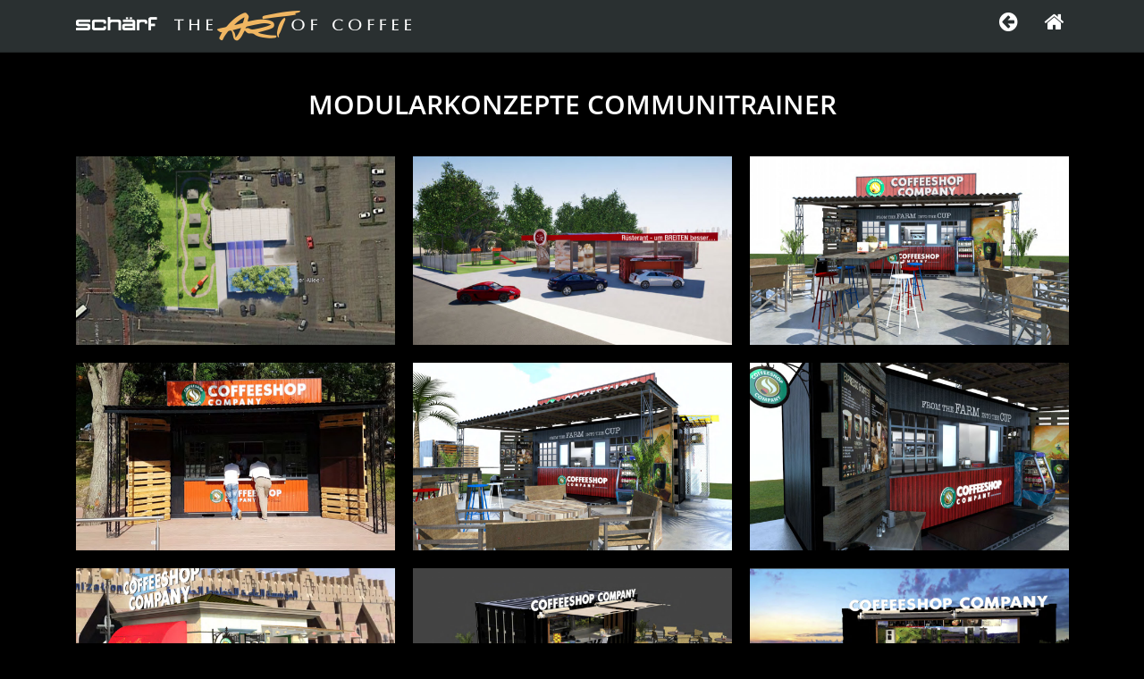

--- FILE ---
content_type: text/html
request_url: https://schaerf.at/360grad/de/system-communitainer.html
body_size: 937
content:
<!DOCTYPE html>
<html dir="ltr" lang="de">

  <head>
    <meta charset="utf-8">
    <title>Modularkonzepte Communitrainer</title>
    <meta name="description" content="">
    <meta name="author" content="author">
    <meta name="viewport" content="width=device-width, initial-scale=1, shrink-to-fit=no">
    <link rel="shortcut icon" href="#">
	<link href="../fonts/font-google/css/open-sans.css" rel="stylesheet">  
	<link href="../fonts/font-google/css/raleway.css" rel="stylesheet">  
	<link href="../fonts/font-google/css/roboto.css" rel="stylesheet">  
    <link href="../bootstrap/css/bootstrap.css" rel="stylesheet">
    <link href="../fonts/font-awesome/css/font-awesome.css" rel="stylesheet">
    <link href="../plugins/magnific-popup/magnific-popup.css" rel="stylesheet">
    <link href="../css/animations.css" rel="stylesheet">
    <link href="../plugins/slick/slick.css" rel="stylesheet">
    <link href="../css/style.css" rel="stylesheet" >
    <link href="../css/typography-default.css" rel="stylesheet" >
    <link href="../css/skins/black.css" rel="stylesheet">
    <link href="../css/custom-s.css" rel="stylesheet">
  </head>

  <body class="front-page">

    <!-- page wrapper start -->
    <div class="page-wrapper">
		
	<!-- header-container start -->
      <div class="header-container">
        <!-- header-top start -->
        <div class="header-top dark">
          <div class="container">
            <div class="row">
              <div class="col-8 col-md-5">
                <!-- header-top-first start -->
 				  <div class="logo" id="logo"><a href="../index.html"><img src="../images/logo.png" alt=""/></a></div>
                <!-- header-top-first end -->
              </div>
		      <div class="col-4 col-md-7">

                <!-- header-top-second start -->
                <div id="header-top-second" class="clearfix text-right">
                  <ul class="navbar-nav ml-xl-auto">
					  <li class="nav-link"><a href="system-und-konzeptentwicklung.html"><i class="fa fa-arrow-circle-left fa-2x pr-20 pl-10"></i></a><a href="../index-de.html"><i class="fa fa-home fa-2x pr-1 pl-10"></i></a></li>
                  </ul>
                </div>
                <!-- header-top-second end -->

              </div>
			</div>
		
			</div>
		  </div>
		</div>	
	<section class="main-container">
		<div class="container">
		
    <div class="row mt-40">
			<div class="col-lg-12">
			<h1 class="text-center mb-40">Modularkonzepte Communitrainer</h1>
		</div>	
	</div>
			<!-- gallery -->
              <div class="row grid-space-20">
                <div class="col-lg-4 col-md-auto col-sm-auto">
                  <div class="overlay-container">
                    <img src="../images/system/communitainer/k001.jpg" alt="">
                    <a href="../images/system/communitainer/k001.jpg" class="overlay-link small popup-img">
                      <i class="fa fa-plus"></i>
                    </a>
                  </div>
                </div>
                <div class="col-lg-4 col-md-auto col-sm-auto">
                  <div class="overlay-container">
                    <img src="../images/system/communitainer/k002.jpg" alt="">
                    <a href="../images/system/communitainer/k002.jpg" class="overlay-link small popup-img">
                      <i class="fa fa-plus"></i>
                    </a>
                  </div>
                </div>
                <div class="col-lg-4 col-md-auto col-sm-auto">
                  <div class="overlay-container">
                    <img src="../images/system/communitainer/k003.jpg" alt="">
                    <a href="../images/system/communitainer/k003.jpg" class="overlay-link small popup-img">
                      <i class="fa fa-plus"></i>
                    </a>
                  </div>
			 </div>

              </div>
              <div class="space-bottom"></div>
			
              <div class="row grid-space-20">
                <div class="col-lg-4 col-md-auto col-sm-auto">
                  <div class="overlay-container">
                    <img src="../images/system/communitainer/k004.jpg" alt="">
                    <a href="../images/system/communitainer/k004.jpg" class="overlay-link small popup-img">
                      <i class="fa fa-plus"></i>
                    </a>
                  </div>
                </div>
                <div class="col-lg-4 col-md-auto col-sm-auto">
                  <div class="overlay-container">
                    <img src="../images/system/communitainer/k005.jpg" alt="">
                    <a href="../images/system/communitainer/k005.jpg" class="overlay-link small popup-img">
                      <i class="fa fa-plus"></i>
                    </a>
                  </div>
                </div>
                <div class="col-lg-4 col-md-auto col-sm-auto">
                  <div class="overlay-container">
                    <img src="../images/system/communitainer/k006.jpg" alt="">
                    <a href="../images/system/communitainer/k006.jpg" class="overlay-link small popup-img">
                      <i class="fa fa-plus"></i>
                    </a>
                  </div>
			  </div>

              </div>
              <div class="space-bottom"></div>
			
              <div class="row grid-space-20">
                <div class="col-lg-4 col-md-auto col-sm-auto">
                  <div class="overlay-container">
                    <img src="../images/system/communitainer/k007.jpg" alt="">
                    <a href="../images/system/communitainer/k007.jpg" class="overlay-link small popup-img">
                      <i class="fa fa-plus"></i>
                    </a>
                  </div>
                </div>
                <div class="col-lg-4 col-md-auto col-sm-auto">
                  <div class="overlay-container">
                    <img src="../images/system/communitainer/k008.jpg" alt="">
                    <a href="../images/system/communitainer/k008.jpg" class="overlay-link small popup-img">
                      <i class="fa fa-plus"></i>
                    </a>
                  </div>
                </div>
                <div class="col-lg-4 col-md-auto col-sm-auto">
                  <div class="overlay-container">
                    <img src="../images/system/communitainer/k009.jpg" alt="">
                    <a href="../images/system/communitainer/k009.jpg" class="overlay-link small popup-img">
                      <i class="fa fa-plus"></i>
                    </a>
                  </div>
			  </div>

              </div>
              <div class="space-bottom"></div>			
              <div class="row grid-space-20">
                <div class="col-lg-4 col-md-auto col-sm-auto">
                  <div class="overlay-container">
                    <img src="../images/system/communitainer/k010.jpg" alt="">
                    <a href="../images/system/communitainer/k010.jpg" class="overlay-link small popup-img">
                      <i class="fa fa-plus"></i>
                    </a>
                  </div>
                </div>
                <div class="col-lg-4 col-md-auto col-sm-auto">
                  <div class="overlay-container">
                    <img src="../images/system/communitainer/k011.jpg" alt="">
                    <a href="../images/system/communitainer/k011.jpg" class="overlay-link small popup-img">
                      <i class="fa fa-plus"></i>
                    </a>
                  </div>
                </div>
                <div class="col-lg-4 col-md-auto col-sm-auto">
                  <div class="overlay-container">
                    <img src="../images/system/communitainer/k012.jpg" alt="">
                    <a href="../images/system/communitainer/k012.jpg" class="overlay-link small popup-img">
                      <i class="fa fa-plus"></i>
                    </a>
                  </div>
			  </div>

              </div>			
			
              <div class="space-bottom"></div>
			  <!-- gallery end -->	
		<div class="separator mb-40"></div>					
		</div>
		</section>
				
    </div>
    <!-- page-wrapper end -->

    <script src="../plugins/jquery.min.js"></script>
    <script src="../bootstrap/js/bootstrap.bundle.min.js"></script>
    <script src="../plugins/isotope/imagesloaded.pkgd.min.js"></script>
    <script src="../plugins/isotope/isotope.pkgd.min.js"></script>
    <script src="../plugins/magnific-popup/jquery.magnific-popup.min.js"></script>
    <script src="../plugins/waypoints/jquery.waypoints.min.js"></script>
    <script src="../plugins/waypoints/sticky.min.js"></script>
    <script src="../plugins/countTo/jquery.countTo.js"></script>
    <script src="../plugins/slick/slick.min.js"></script>
    <script src="../js/template.js"></script>
    <script src="../js/custom.js"></script>

  </body>
</html>


--- FILE ---
content_type: text/css
request_url: https://schaerf.at/360grad/fonts/font-google/css/open-sans.css
body_size: 360
content:
@charset "utf-8";
/* CSS Document */

/* open-sans-300 - latin */
@font-face {
  font-family: 'Open Sans';
  font-style: normal;
  font-weight: 300;
  src: url('../fonts/open-sans-v16-latin-300.eot'); /* IE9 Compat Modes */
  src: local('Open Sans Light'), local('OpenSans-Light'),
url('../fonts/open-sans-v16-latin-300.eot?#iefix') format('embedded-opentype'), /* IE6-IE8 */
url('../fonts/open-sans-v16-latin-300.woff2') format('woff2'), /* Super Modern Browsers */
url('../fonts/open-sans-v16-latin-300.woff') format('woff'), /* Modern Browsers */
url('../fonts/open-sans-v16-latin-300.ttf') format('truetype'), /* Safari, Android, iOS */
url('../fonts/open-sans-v16-latin-300.svg#OpenSans') format('svg'); /* Legacy iOS */
}
/* open-sans-300italic - latin */
@font-face {
  font-family: 'Open Sans';
  font-style: italic;
  font-weight: 300;
  src: url('../fonts/open-sans-v16-latin-300italic.eot'); /* IE9 Compat Modes */
  src: local('Open Sans Light Italic'), local('OpenSans-LightItalic'),
url('../fonts/open-sans-v16-latin-300italic.eot?#iefix') format('embedded-opentype'), /* IE6-IE8 */
url('../fonts/open-sans-v16-latin-300italic.woff2') format('woff2'), /* Super Modern Browsers */
url('../fonts/open-sans-v16-latin-300italic.woff') format('woff'), /* Modern Browsers */
url('../fonts/open-sans-v16-latin-300italic.ttf') format('truetype'), /* Safari, Android, iOS */
url('../fonts/open-sans-v16-latin-300italic.svg#OpenSans') format('svg'); /* Legacy iOS */
}
/* open-sans-regular - latin */
@font-face {
  font-family: 'Open Sans';
  font-style: normal;
  font-weight: 400;
  src: url('../fonts/open-sans-v16-latin-regular.eot'); /* IE9 Compat Modes */
  src: local('Open Sans Regular'), local('OpenSans-Regular'),
url('../fonts/open-sans-v16-latin-regular.eot?#iefix') format('embedded-opentype'), /* IE6-IE8 */
url('../fonts/open-sans-v16-latin-regular.woff2') format('woff2'), /* Super Modern Browsers */
url('../fonts/open-sans-v16-latin-regular.woff') format('woff'), /* Modern Browsers */
url('../fonts/open-sans-v16-latin-regular.ttf') format('truetype'), /* Safari, Android, iOS */
url('../fonts/open-sans-v16-latin-regular.svg#OpenSans') format('svg'); /* Legacy iOS */
}
/* open-sans-italic - latin */
@font-face {
  font-family: 'Open Sans';
  font-style: italic;
  font-weight: 400;
  src: url('../fonts/open-sans-v16-latin-italic.eot'); /* IE9 Compat Modes */
  src: local('Open Sans Italic'), local('OpenSans-Italic'),
url('../fonts/open-sans-v16-latin-italic.eot?#iefix') format('embedded-opentype'), /* IE6-IE8 */
url('../fonts/open-sans-v16-latin-italic.woff2') format('woff2'), /* Super Modern Browsers */
url('../fonts/open-sans-v16-latin-italic.woff') format('woff'), /* Modern Browsers */
url('../fonts/open-sans-v16-latin-italic.ttf') format('truetype'), /* Safari, Android, iOS */
url('../fonts/open-sans-v16-latin-italic.svg#OpenSans') format('svg'); /* Legacy iOS */
}
/* open-sans-600 - latin */
@font-face {
  font-family: 'Open Sans';
  font-style: normal;
  font-weight: 600;
  src: url('../fonts/open-sans-v16-latin-600.eot'); /* IE9 Compat Modes */
  src: local('Open Sans SemiBold'), local('OpenSans-SemiBold'),
url('../fonts/open-sans-v16-latin-600.eot?#iefix') format('embedded-opentype'), /* IE6-IE8 */
url('../fonts/open-sans-v16-latin-600.woff2') format('woff2'), /* Super Modern Browsers */
url('../fonts/open-sans-v16-latin-600.woff') format('woff'), /* Modern Browsers */
url('../fonts/open-sans-v16-latin-600.ttf') format('truetype'), /* Safari, Android, iOS */
url('../fonts/open-sans-v16-latin-600.svg#OpenSans') format('svg'); /* Legacy iOS */
}
/* open-sans-600italic - latin */
@font-face {
  font-family: 'Open Sans';
  font-style: italic;
  font-weight: 600;
  src: url('../fonts/open-sans-v16-latin-600italic.eot'); /* IE9 Compat Modes */
  src: local('Open Sans SemiBold Italic'), local('OpenSans-SemiBoldItalic'),
url('../fonts/open-sans-v16-latin-600italic.eot?#iefix') format('embedded-opentype'), /* IE6-IE8 */
url('../fonts/open-sans-v16-latin-600italic.woff2') format('woff2'), /* Super Modern Browsers */
url('../fonts/open-sans-v16-latin-600italic.woff') format('woff'), /* Modern Browsers */
url('../fonts/open-sans-v16-latin-600italic.ttf') format('truetype'), /* Safari, Android, iOS */
url('../fonts/open-sans-v16-latin-600italic.svg#OpenSans') format('svg'); /* Legacy iOS */
}
/* open-sans-700 - latin */
@font-face {
  font-family: 'Open Sans';
  font-style: normal;
  font-weight: 700;
  src: url('../fonts/open-sans-v16-latin-700.eot'); /* IE9 Compat Modes */
  src: local('Open Sans Bold'), local('OpenSans-Bold'),
url('../fonts/open-sans-v16-latin-700.eot?#iefix') format('embedded-opentype'), /* IE6-IE8 */
url('../fonts/open-sans-v16-latin-700.woff2') format('woff2'), /* Super Modern Browsers */
url('../fonts/open-sans-v16-latin-700.woff') format('woff'), /* Modern Browsers */
url('../fonts/open-sans-v16-latin-700.ttf') format('truetype'), /* Safari, Android, iOS */
url('../fonts/open-sans-v16-latin-700.svg#OpenSans') format('svg'); /* Legacy iOS */
}
/* open-sans-700italic - latin */
@font-face {
  font-family: 'Open Sans';
  font-style: italic;
  font-weight: 700;
  src: url('../fonts/open-sans-v16-latin-700italic.eot'); /* IE9 Compat Modes */
  src: local('Open Sans Bold Italic'), local('OpenSans-BoldItalic'),
url('../fonts/open-sans-v16-latin-700italic.eot?#iefix') format('embedded-opentype'), /* IE6-IE8 */
url('../fonts/open-sans-v16-latin-700italic.woff2') format('woff2'), /* Super Modern Browsers */
url('../fonts/open-sans-v16-latin-700italic.woff') format('woff'), /* Modern Browsers */
url('../fonts/open-sans-v16-latin-700italic.ttf') format('truetype'), /* Safari, Android, iOS */
url('../fonts/open-sans-v16-latin-700italic.svg#OpenSans') format('svg'); /* Legacy iOS */
}
/* open-sans-800 - latin */
@font-face {
  font-family: 'Open Sans';
  font-style: normal;
  font-weight: 800;
  src: url('../fonts/open-sans-v16-latin-800.eot'); /* IE9 Compat Modes */
  src: local('Open Sans ExtraBold'), local('OpenSans-ExtraBold'),
url('../fonts/open-sans-v16-latin-800.eot?#iefix') format('embedded-opentype'), /* IE6-IE8 */
url('../fonts/open-sans-v16-latin-800.woff2') format('woff2'), /* Super Modern Browsers */
url('../fonts/open-sans-v16-latin-800.woff') format('woff'), /* Modern Browsers */
url('../fonts/open-sans-v16-latin-800.ttf') format('truetype'), /* Safari, Android, iOS */
url('../fonts/open-sans-v16-latin-800.svg#OpenSans') format('svg'); /* Legacy iOS */
}
/* open-sans-800italic - latin */
@font-face {
  font-family: 'Open Sans';
  font-style: italic;
  font-weight: 800;
  src: url('../fonts/open-sans-v16-latin-800italic.eot'); /* IE9 Compat Modes */
  src: local('Open Sans ExtraBold Italic'), local('OpenSans-ExtraBoldItalic'),
url('../fonts/open-sans-v16-latin-800italic.eot?#iefix') format('embedded-opentype'), /* IE6-IE8 */
url('../fonts/open-sans-v16-latin-800italic.woff2') format('woff2'), /* Super Modern Browsers */
url('../fonts/open-sans-v16-latin-800italic.woff') format('woff'), /* Modern Browsers */
url('../fonts/open-sans-v16-latin-800italic.ttf') format('truetype'), /* Safari, Android, iOS */
url('../fonts/open-sans-v16-latin-800italic.svg#OpenSans') format('svg'); /* Legacy iOS */
}

--- FILE ---
content_type: text/css
request_url: https://schaerf.at/360grad/fonts/font-google/css/raleway.css
body_size: 611
content:
@charset "utf-8";
/* CSS Document */

/* raleway-100 - latin */
@font-face {
  font-family: 'Raleway';
  font-style: normal;
  font-weight: 100;
  src: url('../fonts/raleway-v13-latin-100.eot'); /* IE9 Compat Modes */
  src: local('Raleway Thin'), local('Raleway-Thin'),
url('../fonts/raleway-v13-latin-100.eot?#iefix') format('embedded-opentype'), /* IE6-IE8 */
url('../fonts/raleway-v13-latin-100.woff2') format('woff2'), /* Super Modern Browsers */
url('../fonts/raleway-v13-latin-100.woff') format('woff'), /* Modern Browsers */
url('../fonts/raleway-v13-latin-100.ttf') format('truetype'), /* Safari, Android, iOS */
url('../fonts/raleway-v13-latin-100.svg#Raleway') format('svg'); /* Legacy iOS */
}
/* raleway-100italic - latin */
@font-face {
  font-family: 'Raleway';
  font-style: italic;
  font-weight: 100;
  src: url('../fonts/raleway-v13-latin-100italic.eot'); /* IE9 Compat Modes */
  src: local('Raleway Thin Italic'), local('Raleway-ThinItalic'),
url('../fonts/raleway-v13-latin-100italic.eot?#iefix') format('embedded-opentype'), /* IE6-IE8 */
url('../fonts/raleway-v13-latin-100italic.woff2') format('woff2'), /* Super Modern Browsers */
url('../fonts/raleway-v13-latin-100italic.woff') format('woff'), /* Modern Browsers */
url('../fonts/raleway-v13-latin-100italic.ttf') format('truetype'), /* Safari, Android, iOS */
url('../fonts/raleway-v13-latin-100italic.svg#Raleway') format('svg'); /* Legacy iOS */
}
/* raleway-200 - latin */
@font-face {
  font-family: 'Raleway';
  font-style: normal;
  font-weight: 200;
  src: url('../fonts/raleway-v13-latin-200.eot'); /* IE9 Compat Modes */
  src: local('Raleway ExtraLight'), local('Raleway-ExtraLight'),
url('../fonts/raleway-v13-latin-200.eot?#iefix') format('embedded-opentype'), /* IE6-IE8 */
url('../fonts/raleway-v13-latin-200.woff2') format('woff2'), /* Super Modern Browsers */
url('../fonts/raleway-v13-latin-200.woff') format('woff'), /* Modern Browsers */
url('../fonts/raleway-v13-latin-200.ttf') format('truetype'), /* Safari, Android, iOS */
url('../fonts/raleway-v13-latin-200.svg#Raleway') format('svg'); /* Legacy iOS */
}
/* raleway-200italic - latin */
@font-face {
  font-family: 'Raleway';
  font-style: italic;
  font-weight: 200;
  src: url('../fonts/raleway-v13-latin-200italic.eot'); /* IE9 Compat Modes */
  src: local('Raleway ExtraLight Italic'), local('Raleway-ExtraLightItalic'),
url('../fonts/raleway-v13-latin-200italic.eot?#iefix') format('embedded-opentype'), /* IE6-IE8 */
url('../fonts/raleway-v13-latin-200italic.woff2') format('woff2'), /* Super Modern Browsers */
url('../fonts/raleway-v13-latin-200italic.woff') format('woff'), /* Modern Browsers */
url('../fonts/raleway-v13-latin-200italic.ttf') format('truetype'), /* Safari, Android, iOS */
url('../fonts/raleway-v13-latin-200italic.svg#Raleway') format('svg'); /* Legacy iOS */
}
/* raleway-300 - latin */
@font-face {
  font-family: 'Raleway';
  font-style: normal;
  font-weight: 300;
  src: url('../fonts/raleway-v13-latin-300.eot'); /* IE9 Compat Modes */
  src: local('Raleway Light'), local('Raleway-Light'),
url('../fonts/raleway-v13-latin-300.eot?#iefix') format('embedded-opentype'), /* IE6-IE8 */
url('../fonts/raleway-v13-latin-300.woff2') format('woff2'), /* Super Modern Browsers */
url('../fonts/raleway-v13-latin-300.woff') format('woff'), /* Modern Browsers */
url('../fonts/raleway-v13-latin-300.ttf') format('truetype'), /* Safari, Android, iOS */
url('../fonts/raleway-v13-latin-300.svg#Raleway') format('svg'); /* Legacy iOS */
}
/* raleway-300italic - latin */
@font-face {
  font-family: 'Raleway';
  font-style: italic;
  font-weight: 300;
  src: url('../fonts/raleway-v13-latin-300italic.eot'); /* IE9 Compat Modes */
  src: local('Raleway Light Italic'), local('Raleway-LightItalic'),
url('../fonts/raleway-v13-latin-300italic.eot?#iefix') format('embedded-opentype'), /* IE6-IE8 */
url('../fonts/raleway-v13-latin-300italic.woff2') format('woff2'), /* Super Modern Browsers */
url('../fonts/raleway-v13-latin-300italic.woff') format('woff'), /* Modern Browsers */
url('../fonts/raleway-v13-latin-300italic.ttf') format('truetype'), /* Safari, Android, iOS */
url('../fonts/raleway-v13-latin-300italic.svg#Raleway') format('svg'); /* Legacy iOS */
}
/* raleway-regular - latin */
@font-face {
  font-family: 'Raleway';
  font-style: normal;
  font-weight: 400;
  src: url('../fonts/raleway-v13-latin-regular.eot'); /* IE9 Compat Modes */
  src: local('Raleway'), local('Raleway-Regular'),
url('../fonts/raleway-v13-latin-regular.eot?#iefix') format('embedded-opentype'), /* IE6-IE8 */
url('../fonts/raleway-v13-latin-regular.woff2') format('woff2'), /* Super Modern Browsers */
url('../fonts/raleway-v13-latin-regular.woff') format('woff'), /* Modern Browsers */
url('../fonts/raleway-v13-latin-regular.ttf') format('truetype'), /* Safari, Android, iOS */
url('../fonts/raleway-v13-latin-regular.svg#Raleway') format('svg'); /* Legacy iOS */
}
/* raleway-italic - latin */
@font-face {
  font-family: 'Raleway';
  font-style: italic;
  font-weight: 400;
  src: url('../fonts/raleway-v13-latin-italic.eot'); /* IE9 Compat Modes */
  src: local('Raleway Italic'), local('Raleway-Italic'),
url('../fonts/raleway-v13-latin-italic.eot?#iefix') format('embedded-opentype'), /* IE6-IE8 */
url('../fonts/raleway-v13-latin-italic.woff2') format('woff2'), /* Super Modern Browsers */
url('../fonts/raleway-v13-latin-italic.woff') format('woff'), /* Modern Browsers */
url('../fonts/raleway-v13-latin-italic.ttf') format('truetype'), /* Safari, Android, iOS */
url('../fonts/raleway-v13-latin-italic.svg#Raleway') format('svg'); /* Legacy iOS */
}
/* raleway-500 - latin */
@font-face {
  font-family: 'Raleway';
  font-style: normal;
  font-weight: 500;
  src: url('../fonts/raleway-v13-latin-500.eot'); /* IE9 Compat Modes */
  src: local('Raleway Medium'), local('Raleway-Medium'),
url('../fonts/raleway-v13-latin-500.eot?#iefix') format('embedded-opentype'), /* IE6-IE8 */
url('../fonts/raleway-v13-latin-500.woff2') format('woff2'), /* Super Modern Browsers */
url('../fonts/raleway-v13-latin-500.woff') format('woff'), /* Modern Browsers */
url('../fonts/raleway-v13-latin-500.ttf') format('truetype'), /* Safari, Android, iOS */
url('../fonts/raleway-v13-latin-500.svg#Raleway') format('svg'); /* Legacy iOS */
}
/* raleway-600 - latin */
@font-face {
  font-family: 'Raleway';
  font-style: normal;
  font-weight: 600;
  src: url('../fonts/raleway-v13-latin-600.eot'); /* IE9 Compat Modes */
  src: local('Raleway SemiBold'), local('Raleway-SemiBold'),
url('../fonts/raleway-v13-latin-600.eot?#iefix') format('embedded-opentype'), /* IE6-IE8 */
url('../fonts/raleway-v13-latin-600.woff2') format('woff2'), /* Super Modern Browsers */
url('../fonts/raleway-v13-latin-600.woff') format('woff'), /* Modern Browsers */
url('../fonts/raleway-v13-latin-600.ttf') format('truetype'), /* Safari, Android, iOS */
url('../fonts/raleway-v13-latin-600.svg#Raleway') format('svg'); /* Legacy iOS */
}
/* raleway-500italic - latin */
@font-face {
  font-family: 'Raleway';
  font-style: italic;
  font-weight: 500;
  src: url('../fonts/raleway-v13-latin-500italic.eot'); /* IE9 Compat Modes */
  src: local('Raleway Medium Italic'), local('Raleway-MediumItalic'),
url('../fonts/raleway-v13-latin-500italic.eot?#iefix') format('embedded-opentype'), /* IE6-IE8 */
url('../fonts/raleway-v13-latin-500italic.woff2') format('woff2'), /* Super Modern Browsers */
url('../fonts/raleway-v13-latin-500italic.woff') format('woff'), /* Modern Browsers */
url('../fonts/raleway-v13-latin-500italic.ttf') format('truetype'), /* Safari, Android, iOS */
url('../fonts/raleway-v13-latin-500italic.svg#Raleway') format('svg'); /* Legacy iOS */
}
/* raleway-600italic - latin */
@font-face {
  font-family: 'Raleway';
  font-style: italic;
  font-weight: 600;
  src: url('../fonts/raleway-v13-latin-600italic.eot'); /* IE9 Compat Modes */
  src: local('Raleway SemiBold Italic'), local('Raleway-SemiBoldItalic'),
url('../fonts/raleway-v13-latin-600italic.eot?#iefix') format('embedded-opentype'), /* IE6-IE8 */
url('../fonts/raleway-v13-latin-600italic.woff2') format('woff2'), /* Super Modern Browsers */
url('../fonts/raleway-v13-latin-600italic.woff') format('woff'), /* Modern Browsers */
url('../fonts/raleway-v13-latin-600italic.ttf') format('truetype'), /* Safari, Android, iOS */
url('../fonts/raleway-v13-latin-600italic.svg#Raleway') format('svg'); /* Legacy iOS */
}
/* raleway-700 - latin */
@font-face {
  font-family: 'Raleway';
  font-style: normal;
  font-weight: 700;
  src: url('../fonts/raleway-v13-latin-700.eot'); /* IE9 Compat Modes */
  src: local('Raleway Bold'), local('Raleway-Bold'),
url('../fonts/raleway-v13-latin-700.eot?#iefix') format('embedded-opentype'), /* IE6-IE8 */
url('../fonts/raleway-v13-latin-700.woff2') format('woff2'), /* Super Modern Browsers */
url('../fonts/raleway-v13-latin-700.woff') format('woff'), /* Modern Browsers */
url('../fonts/raleway-v13-latin-700.ttf') format('truetype'), /* Safari, Android, iOS */
url('../fonts/raleway-v13-latin-700.svg#Raleway') format('svg'); /* Legacy iOS */
}
/* raleway-700italic - latin */
@font-face {
  font-family: 'Raleway';
  font-style: italic;
  font-weight: 700;
  src: url('../fonts/raleway-v13-latin-700italic.eot'); /* IE9 Compat Modes */
  src: local('Raleway Bold Italic'), local('Raleway-BoldItalic'),
url('../fonts/raleway-v13-latin-700italic.eot?#iefix') format('embedded-opentype'), /* IE6-IE8 */
url('../fonts/raleway-v13-latin-700italic.woff2') format('woff2'), /* Super Modern Browsers */
url('../fonts/raleway-v13-latin-700italic.woff') format('woff'), /* Modern Browsers */
url('../fonts/raleway-v13-latin-700italic.ttf') format('truetype'), /* Safari, Android, iOS */
url('../fonts/raleway-v13-latin-700italic.svg#Raleway') format('svg'); /* Legacy iOS */
}
/* raleway-800 - latin */
@font-face {
  font-family: 'Raleway';
  font-style: normal;
  font-weight: 800;
  src: url('../fonts/raleway-v13-latin-800.eot'); /* IE9 Compat Modes */
  src: local('Raleway ExtraBold'), local('Raleway-ExtraBold'),
url('../fonts/raleway-v13-latin-800.eot?#iefix') format('embedded-opentype'), /* IE6-IE8 */
url('../fonts/raleway-v13-latin-800.woff2') format('woff2'), /* Super Modern Browsers */
url('../fonts/raleway-v13-latin-800.woff') format('woff'), /* Modern Browsers */
url('../fonts/raleway-v13-latin-800.ttf') format('truetype'), /* Safari, Android, iOS */
url('../fonts/raleway-v13-latin-800.svg#Raleway') format('svg'); /* Legacy iOS */
}
/* raleway-900italic - latin */
@font-face {
  font-family: 'Raleway';
  font-style: italic;
  font-weight: 900;
  src: url('../fonts/raleway-v13-latin-900italic.eot'); /* IE9 Compat Modes */
  src: local('Raleway Black Italic'), local('Raleway-BlackItalic'),
url('../fonts/raleway-v13-latin-900italic.eot?#iefix') format('embedded-opentype'), /* IE6-IE8 */
url('../fonts/raleway-v13-latin-900italic.woff2') format('woff2'), /* Super Modern Browsers */
url('../fonts/raleway-v13-latin-900italic.woff') format('woff'), /* Modern Browsers */
url('../fonts/raleway-v13-latin-900italic.ttf') format('truetype'), /* Safari, Android, iOS */
url('../fonts/raleway-v13-latin-900italic.svg#Raleway') format('svg'); /* Legacy iOS */
}
/* raleway-800italic - latin */
@font-face {
  font-family: 'Raleway';
  font-style: italic;
  font-weight: 800;
  src: url('../fonts/raleway-v13-latin-800italic.eot'); /* IE9 Compat Modes */
  src: local('Raleway ExtraBold Italic'), local('Raleway-ExtraBoldItalic'),
url('../fonts/raleway-v13-latin-800italic.eot?#iefix') format('embedded-opentype'), /* IE6-IE8 */
url('../fonts/raleway-v13-latin-800italic.woff2') format('woff2'), /* Super Modern Browsers */
url('../fonts/raleway-v13-latin-800italic.woff') format('woff'), /* Modern Browsers */
url('../fonts/raleway-v13-latin-800italic.ttf') format('truetype'), /* Safari, Android, iOS */
url('../fonts/raleway-v13-latin-800italic.svg#Raleway') format('svg'); /* Legacy iOS */
}
/* raleway-900 - latin */
@font-face {
  font-family: 'Raleway';
  font-style: normal;
  font-weight: 900;
  src: url('../fonts/raleway-v13-latin-900.eot'); /* IE9 Compat Modes */
  src: local('Raleway Black'), local('Raleway-Black'),
url('../fonts/raleway-v13-latin-900.eot?#iefix') format('embedded-opentype'), /* IE6-IE8 */
url('../fonts/raleway-v13-latin-900.woff2') format('woff2'), /* Super Modern Browsers */
url('../fonts/raleway-v13-latin-900.woff') format('woff'), /* Modern Browsers */
url('../fonts/raleway-v13-latin-900.ttf') format('truetype'), /* Safari, Android, iOS */
url('../fonts/raleway-v13-latin-900.svg#Raleway') format('svg'); /* Legacy iOS */
}

--- FILE ---
content_type: text/css
request_url: https://schaerf.at/360grad/fonts/font-google/css/roboto.css
body_size: 407
content:
@charset "utf-8";
/* CSS Document */


/* roboto-100 - latin */
@font-face {
  font-family: 'Roboto';
  font-style: normal;
  font-weight: 100;
  src: url('../fonts/roboto-v19-latin-100.eot'); /* IE9 Compat Modes */
  src: local('Roboto Thin'), local('Roboto-Thin'),
url('../fonts/roboto-v19-latin-100.eot?#iefix') format('embedded-opentype'), /* IE6-IE8 */
url('../fonts/roboto-v19-latin-100.woff2') format('woff2'), /* Super Modern Browsers */
url('../fonts/roboto-v19-latin-100.woff') format('woff'), /* Modern Browsers */
url('../fonts/roboto-v19-latin-100.ttf') format('truetype'), /* Safari, Android, iOS */
url('../fonts/roboto-v19-latin-100.svg#Roboto') format('svg'); /* Legacy iOS */
}
/* roboto-100italic - latin */
@font-face {
  font-family: 'Roboto';
  font-style: italic;
  font-weight: 100;
  src: url('../fonts/roboto-v19-latin-100italic.eot'); /* IE9 Compat Modes */
  src: local('Roboto Thin Italic'), local('Roboto-ThinItalic'),
url('../fonts/roboto-v19-latin-100italic.eot?#iefix') format('embedded-opentype'), /* IE6-IE8 */
url('../fonts/roboto-v19-latin-100italic.woff2') format('woff2'), /* Super Modern Browsers */
url('../fonts/roboto-v19-latin-100italic.woff') format('woff'), /* Modern Browsers */
url('../fonts/roboto-v19-latin-100italic.ttf') format('truetype'), /* Safari, Android, iOS */
url('../fonts/roboto-v19-latin-100italic.svg#Roboto') format('svg'); /* Legacy iOS */
}
/* roboto-300 - latin */
@font-face {
  font-family: 'Roboto';
  font-style: normal;
  font-weight: 300;
  src: url('../fonts/roboto-v19-latin-300.eot'); /* IE9 Compat Modes */
  src: local('Roboto Light'), local('Roboto-Light'),
url('../fonts/roboto-v19-latin-300.eot?#iefix') format('embedded-opentype'), /* IE6-IE8 */
url('../fonts/roboto-v19-latin-300.woff2') format('woff2'), /* Super Modern Browsers */
url('../fonts/roboto-v19-latin-300.woff') format('woff'), /* Modern Browsers */
url('../fonts/roboto-v19-latin-300.ttf') format('truetype'), /* Safari, Android, iOS */
url('../fonts/roboto-v19-latin-300.svg#Roboto') format('svg'); /* Legacy iOS */
}
/* roboto-300italic - latin */
@font-face {
  font-family: 'Roboto';
  font-style: italic;
  font-weight: 300;
  src: url('../fonts/roboto-v19-latin-300italic.eot'); /* IE9 Compat Modes */
  src: local('Roboto Light Italic'), local('Roboto-LightItalic'),
url('../fonts/roboto-v19-latin-300italic.eot?#iefix') format('embedded-opentype'), /* IE6-IE8 */
url('../fonts/roboto-v19-latin-300italic.woff2') format('woff2'), /* Super Modern Browsers */
url('../fonts/roboto-v19-latin-300italic.woff') format('woff'), /* Modern Browsers */
url('../fonts/roboto-v19-latin-300italic.ttf') format('truetype'), /* Safari, Android, iOS */
url('../fonts/roboto-v19-latin-300italic.svg#Roboto') format('svg'); /* Legacy iOS */
}
/* roboto-regular - latin */
@font-face {
  font-family: 'Roboto';
  font-style: normal;
  font-weight: 400;
  src: url('../fonts/roboto-v19-latin-regular.eot'); /* IE9 Compat Modes */
  src: local('Roboto'), local('Roboto-Regular'),
url('../fonts/roboto-v19-latin-regular.eot?#iefix') format('embedded-opentype'), /* IE6-IE8 */
url('../fonts/roboto-v19-latin-regular.woff2') format('woff2'), /* Super Modern Browsers */
url('../fonts/roboto-v19-latin-regular.woff') format('woff'), /* Modern Browsers */
url('../fonts/roboto-v19-latin-regular.ttf') format('truetype'), /* Safari, Android, iOS */
url('../fonts/roboto-v19-latin-regular.svg#Roboto') format('svg'); /* Legacy iOS */
}
/* roboto-italic - latin */
@font-face {
  font-family: 'Roboto';
  font-style: italic;
  font-weight: 400;
  src: url('../fonts/roboto-v19-latin-italic.eot'); /* IE9 Compat Modes */
  src: local('Roboto Italic'), local('Roboto-Italic'),
url('../fonts/roboto-v19-latin-italic.eot?#iefix') format('embedded-opentype'), /* IE6-IE8 */
url('../fonts/roboto-v19-latin-italic.woff2') format('woff2'), /* Super Modern Browsers */
url('../fonts/roboto-v19-latin-italic.woff') format('woff'), /* Modern Browsers */
url('../fonts/roboto-v19-latin-italic.ttf') format('truetype'), /* Safari, Android, iOS */
url('../fonts/roboto-v19-latin-italic.svg#Roboto') format('svg'); /* Legacy iOS */
}
/* roboto-500 - latin */
@font-face {
  font-family: 'Roboto';
  font-style: normal;
  font-weight: 500;
  src: url('../fonts/roboto-v19-latin-500.eot'); /* IE9 Compat Modes */
  src: local('Roboto Medium'), local('Roboto-Medium'),
url('../fonts/roboto-v19-latin-500.eot?#iefix') format('embedded-opentype'), /* IE6-IE8 */
url('../fonts/roboto-v19-latin-500.woff2') format('woff2'), /* Super Modern Browsers */
url('../fonts/roboto-v19-latin-500.woff') format('woff'), /* Modern Browsers */
url('../fonts/roboto-v19-latin-500.ttf') format('truetype'), /* Safari, Android, iOS */
url('../fonts/roboto-v19-latin-500.svg#Roboto') format('svg'); /* Legacy iOS */
}
/* roboto-500italic - latin */
@font-face {
  font-family: 'Roboto';
  font-style: italic;
  font-weight: 500;
  src: url('../fonts/roboto-v19-latin-500italic.eot'); /* IE9 Compat Modes */
  src: local('Roboto Medium Italic'), local('Roboto-MediumItalic'),
url('../fonts/roboto-v19-latin-500italic.eot?#iefix') format('embedded-opentype'), /* IE6-IE8 */
url('../fonts/roboto-v19-latin-500italic.woff2') format('woff2'), /* Super Modern Browsers */
url('../fonts/roboto-v19-latin-500italic.woff') format('woff'), /* Modern Browsers */
url('../fonts/roboto-v19-latin-500italic.ttf') format('truetype'), /* Safari, Android, iOS */
url('../fonts/roboto-v19-latin-500italic.svg#Roboto') format('svg'); /* Legacy iOS */
}
/* roboto-700 - latin */
@font-face {
  font-family: 'Roboto';
  font-style: normal;
  font-weight: 700;
  src: url('../fonts/roboto-v19-latin-700.eot'); /* IE9 Compat Modes */
  src: local('Roboto Bold'), local('Roboto-Bold'),
url('../fonts/roboto-v19-latin-700.eot?#iefix') format('embedded-opentype'), /* IE6-IE8 */
url('../fonts/roboto-v19-latin-700.woff2') format('woff2'), /* Super Modern Browsers */
url('../fonts/roboto-v19-latin-700.woff') format('woff'), /* Modern Browsers */
url('../fonts/roboto-v19-latin-700.ttf') format('truetype'), /* Safari, Android, iOS */
url('../fonts/roboto-v19-latin-700.svg#Roboto') format('svg'); /* Legacy iOS */
}
/* roboto-700italic - latin */
@font-face {
  font-family: 'Roboto';
  font-style: italic;
  font-weight: 700;
  src: url('../fonts/roboto-v19-latin-700italic.eot'); /* IE9 Compat Modes */
  src: local('Roboto Bold Italic'), local('Roboto-BoldItalic'),
url('../fonts/roboto-v19-latin-700italic.eot?#iefix') format('embedded-opentype'), /* IE6-IE8 */
url('../fonts/roboto-v19-latin-700italic.woff2') format('woff2'), /* Super Modern Browsers */
url('../fonts/roboto-v19-latin-700italic.woff') format('woff'), /* Modern Browsers */
url('../fonts/roboto-v19-latin-700italic.ttf') format('truetype'), /* Safari, Android, iOS */
url('../fonts/roboto-v19-latin-700italic.svg#Roboto') format('svg'); /* Legacy iOS */
}
/* roboto-900 - latin */
@font-face {
  font-family: 'Roboto';
  font-style: normal;
  font-weight: 900;
  src: url('../fonts/roboto-v19-latin-900.eot'); /* IE9 Compat Modes */
  src: local('Roboto Black'), local('Roboto-Black'),
url('../fonts/roboto-v19-latin-900.eot?#iefix') format('embedded-opentype'), /* IE6-IE8 */
url('../fonts/roboto-v19-latin-900.woff2') format('woff2'), /* Super Modern Browsers */
url('../fonts/roboto-v19-latin-900.woff') format('woff'), /* Modern Browsers */
url('../fonts/roboto-v19-latin-900.ttf') format('truetype'), /* Safari, Android, iOS */
url('../fonts/roboto-v19-latin-900.svg#Roboto') format('svg'); /* Legacy iOS */
}
/* roboto-900italic - latin */
@font-face {
  font-family: 'Roboto';
  font-style: italic;
  font-weight: 900;
  src: url('../fonts/roboto-v19-latin-900italic.eot'); /* IE9 Compat Modes */
  src: local('Roboto Black Italic'), local('Roboto-BlackItalic'),
url('../fonts/roboto-v19-latin-900italic.eot?#iefix') format('embedded-opentype'), /* IE6-IE8 */
url('../fonts/roboto-v19-latin-900italic.woff2') format('woff2'), /* Super Modern Browsers */
url('../fonts/roboto-v19-latin-900italic.woff') format('woff'), /* Modern Browsers */
url('../fonts/roboto-v19-latin-900italic.ttf') format('truetype'), /* Safari, Android, iOS */
url('../fonts/roboto-v19-latin-900italic.svg#Roboto') format('svg'); /* Legacy iOS */
}


--- FILE ---
content_type: text/css
request_url: https://schaerf.at/360grad/css/skins/black.css
body_size: 2071
content:
/*
Version: 2.1.1
File Description: Gray Skin
*/
/* 1- Typography
-------------------------------------------------
-------------------------------------------------*/



a {
  color: #ffffff;
}
/*
p a:not(.btn) {
  text-decoration: underline;
}*/

a:hover {
  color: #666666;
}

a:hover {
  color: #666666;
}

a:focus,
a:active {
  color: #666666;
}

mark,
.mark {
  background-color: #f1f1f1;
  color: #ffffff;
}

.text-default {
  color: #f1f1f1;
}

/* Tables
---------------------------------- */
.table.table-colored {
  border-bottom-color: #809398;
}

.table-colored > thead > tr > th {
  border-color: #f1f1f1;
  background-color: #f1f1f1;
  color: #ffffff;
}

/* 2- Layout
-------------------------------------------------
-------------------------------------------------*/
.header-top.dark {
  background-color: #2a3031;
  border-bottom: 1px solid #1e2223;
}

.header.dark {
  background-color: #363d3f;
  border-top-color: #363d3f;
}

.header-top.colored {
  background-color: #f1f1f1;
  border-bottom: 1px solid #f1f1f1;
}

.default-bg {
  background-color: #666666;
  color: #ffffff;
}

.default-bg-50 {
  background-color: rgba(128, 147, 152, 0.5);
  color: #ffffff;
}

/*Transparent Header*/
.transparent-header header.header.dark.transparent-header-on {
  background-color: rgba(54, 61, 63, 0.8);
  border-top-color: rgba(30, 34, 35, 0.5);
}

/*Fixed Navigation*/
.fixed-header-on .dark.header.fixed {
  background-color: rgba(54, 61, 63, 0.95);
}

/* Small devices (tablets, 768px and up) */
@media (min-width: 992px) {
  .fixed-header-on .dark.header .dropdown-menu {
    border: 1px solid #2a3031;
  }
}

/*Translucent Backgrounds*/
.default-translucent-bg:after {
  background-color: rgba(128, 147, 152, 0.7);
}

.default-translucent-bg.hovered:hover:after {
  background-color: rgba(128, 147, 152, 0.8);
}

.default-hovered:hover:after,
.default-hovered:hover {
  background-color: #809398;
}

/* 4 Pages
-------------------------------------------------
-------------------------------------------------*/
/* Blog Timeline layout
---------------------------------- */
.timeline-date-label:after {
  background-color: #809398;
}

/* 5 Components
-------------------------------------------------
-------------------------------------------------*/
/* Buttons
---------------------------------- */
.btn-default {
  background-color: #809398;
  border-color: #6e7e82;
}

.btn-default:hover,
.btn-default:focus,
.btn-default.focus,
.btn-default:active,
.btn-default.active,
.show > .dropdown-toggle.btn-default {
  background-color: #6e7e82;
  border-color: #6e7e82;
}

.btn-default.disabled,
.btn-default[disabled],
fieldset[disabled] .btn-default {
  background-color: #809398;
  border-color: #6e7e82;
}

.btn-default-transparent {
  border-color: #809398;
}

.btn-default-transparent:hover,
.btn-default-transparent:focus,
.btn-default-transparent.focus,
.btn-default-transparent:active,
.btn-default-transparent.active,
.show > .dropdown-toggle.btn-default-transparent {
  background-color: #6e7e82;
  border-color: #6e7e82;
}

.default-bg .btn-default,
.default-translucent-bg .btn-default,
.default-bg .btn-default-transparent,
.default-translucent-bg .btn-default-transparent {
  color: #809398;
}

.btn-white:hover,
.btn-white:focus,
.btn-white.focus,
.btn-white:active,
.btn-white.active,
.show > .dropdown-toggle.btn-white {
  color: #6e7e82;
}

.btn-animation:hover:before,
.btn-animation:focus:before {
  background: #6e7e82;
}

/* Pager
---------------------------------- */
ul.pagination .page-item .page-link:hover,
ul.pagination .page-item .page-link:focus {
  background-color: #6e7e82;
  border-color: #6e7e82;
}

ul.pagination .page-item.active .page-link,
.page-item.active .page-link:hover,
.page-item.active .page-link:focus {
  background-color: #809398;
  border-color: #809398;
}

/* Breadcrumb
---------------------------------- */
.banner .breadcrumb .breadcrumb-item a:hover {
  color: #6e7e82;
}

.banner .dark.breadcrumb-container {
  background-color: rgba(54, 61, 63, 0.6);
}

/* Nav pills
---------------------------------- */
.nav-pills.style-2 > li .nav-link.active,
.nav-pills.style-2 > li .nav-link.active:hover,
.nav-pills.style-2 > li .nav-link.active:focus,
.nav-pills.style-2 > li .nav-link:hover,
.nav-pills.style-2 > li .nav-link:focus {
  color: #809398;
}

.nav.flex-column > li .nav-link.active,
.nav.flex-column > li .nav-link.active:hover,
.nav.flex-column > li .nav-link.active:focus,
.nav.flex-column > li .nav-link:hover,
.nav.flex-column > li .nav-link:focus {
  color: #809398;
}

.nav-pills > li .nav-link.active:after {
  color: #809398;
}

.nav.flex-column:not(.list-style-icons) > li .nav-link.active:hover:after,
.nav.flex-column:not(.list-style-icons) > li .nav-link.active:focus:after,
.nav.flex-column:not(.list-style-icons) > li .nav-link:hover:after,
.nav.flex-column:not(.list-style-icons) > li .nav-link:focus:after {
  color: #6e7e82;
}

.nav.flex-column.list-style-icons > li .nav-link.active > i,
.nav.flex-column.list-style-icons > li .nav-link:hover > i,
.nav.flex-column.list-style-icons > li .nav-link:focus > i {
  color: #6e7e82;
}

.dark .footer-content .nav.flex-column > li > a.active:hover,
.dark .footer-content .nav.flex-column > li > a:hover {
  color: #6e7e82;
}

/* Collapse
---------------------------------- */
.collapse-style-2 .card-header a {
  background-color: #809398;
}

/* Progress bars
---------------------------------- */
.progress-bar-default {
  background-color: #809398;
}

/* Forms
---------------------------------- */
.default-bg .form-control {
  border-color: #6e7e82;
}

.default-bg .input-group-addon {
  border-color: #6e7e82;
}

/*Icons
---------------------------------- */
.icon.default-bg {
  background-color: #809398;
}

.icon.light-bg {
  color: #809398;
}

/*Listing Items
---------------------------------- */
.listing-item .overlay-container .badge {
  border: 1px solid #809398;
  color: #809398;
}

/*Modals
---------------------------------- */
.modal-content .modal-header {
  background-color: #809398;
}

/*Pace (Page loader)
---------------------------------- */
/*loader 1*/
.page-loader-1 .pace {
  border: 1px solid #809398;
}

.page-loader-1 .pace .pace-progress {
  background: #809398;
}

.page-loader-2 .pace .pace-progress:before {
  background: #809398;
}

.page-loader-2 .pace .pace-activity {
  border: 5px solid #809398;
}

.page-loader-2 .pace .pace-activity:after {
  border: 5px solid #809398;
}

.page-loader-2 .pace .pace-activity:before {
  border: 5px solid #809398;
}

.page-loader-3 .pace .pace-progress {
  background: #809398;
}

.page-loader-4 .pace .pace-progress {
  background: #809398;
}

.page-loader-5 .pace .pace-progress:after {
  color: #809398;
}

.page-loader-6 .pace .pace-activity {
  background: #809398;
}

/* 6 Navigations
-------------------------------------------------
-------------------------------------------------*/
/* 6.1 Light Version
----------------------------------------------------------------------------- */
.header .navbar-nav li .nav-link:focus,
.header .navbar-nav li .nav-link:hover,
.header .navbar-nav .show > .nav-link,
.header .navbar-nav li .nav-link.show,
.header .navbar-nav .active.show > .nav-link,
.header .navbar-nav li.show .nav-link.active {
  color: #809398;
}

.header .navbar-nav .active > .nav-link,
.header .navbar-nav li .nav-link.active {
  color: #809398;
}

.header .navbar-nav li li a:focus,
.header .navbar-nav li li a:hover,
.header .navbar-nav li .show > a,
.header .navbar-nav li li a.show,
.header .navbar-nav li .active > a,
.header .navbar-nav li li a.active {
  color: #6e7e82;
}

header:not(.dark) .mega-menu .menu > li > a:hover i,
header:not(.dark) .dropdown-menu > li > a:hover i,
header:not(.dark) .mega-menu .menu > li.active > a i,
header:not(.dark) .dropdown-menu > li.active > a i {
  color: #809398;
}

.navbar-light .navbar-toggler:hover,
.navbar-light .navbar-toggler:focus {
  border-color: #6e7e82;
}

/* Small devices (tablets, phones less than 767px) */
@media (max-width: 991px) {
  .header .navbar-nav .active .nav-link,
  .header .navbar-nav .active .nav-link:hover,
  .header .navbar-nav .active .nav-link:focus {
    color: #6e7e82;
  }
  /* first level item hover and focus states */
  .header .navbar-nav li > a:hover,
  .header .navbar-nav li > a:focus,
  .header .navbar-nav .active > a,
  .header .navbar-nav .active > a:hover,
  .header .navbar-nav .active > a:focus {
    color: #6e7e82;
  }
  /* second level item on hover/focus */
  .header .navbar-nav .show .dropdown-menu > li > a:hover,
  .header .navbar-nav .show .dropdown-menu > li > a:focus {
    color: #6e7e82;
  }
  /* Arrow for parent menu item */
  .header .navbar-nav .dropdown.show > .dropdown-toggle::after {
    color: #809398;
  }
}

/* 6.2 Dark Version
----------------------------------------------------------------------------- */
/* first level active menu item when opened */
.dark.header .navbar-nav .show .nav-link,
.dark.header .navbar-nav .show .nav-link:hover,
.dark.header .navbar-nav .show .nav-link:focus,
.dark.header .navbar-nav .dropdown .nav-link:focus {
  border-bottom-color: #2a3031;
}

/* second level menu item */
.dark.header .dropdown-menu {
  background-color: #2a3031;
}

.dark.header .dropdown-menu .divider {
  background-color: rgba(54, 61, 63, 0.8);
}

.dark.header .dropdown-menu > li > a,
.dark.header .navbar-nav .mega-menu .menu > li > a {
  border-bottom: 1px solid rgba(54, 61, 63, 0.8);
}

.dark.header .mega-menu .menu > li > a:hover,
.dark.header .mega-menu .menu > li > a:focus {
  border-color: rgba(54, 61, 63, 0.8);
}

.dark.header .dropdown-menu > li > a:hover,
.dark.header .dropdown-menu > li > a:focus,
.dark.header .navbar-nav .show > a,
.dark.header .navbar-nav .show > a:hover,
.dark.header .navbar-nav .show > a:focus,
.dark.header .dropdown-menu > .active > a,
.dark.header .dropdown-menu > .active > a:hover,
.dark.header .dropdown-menu > .active > a:focus,
.dark.header .dropdown-menu .menu > .active > a,
.dark.header .dropdown-menu .menu > .active > a:hover,
.dark.header .dropdown-menu .menu > .active > a:focus {
  border-color: rgba(54, 61, 63, 0.8);
}

/* 6.3 Navigation style 2
----------------------------------------------------------------------------- */
@media (min-width: 992px) {
  .header.white-bg .main-navigation--style-2 .navbar-nav li .nav-link:focus,
  .header.white-bg .main-navigation--style-2 .navbar-nav li .nav-link:hover,
  .header.white-bg .main-navigation--style-2 .navbar-nav li.show .nav-link {
    color: #809398;
  }
}

/* 7 Blocks/Widgets
-------------------------------------------------
-------------------------------------------------*/
/* Social icons block
---------------------------------- */
.social-links li a:hover {
  border-color: #6e7e82;
  color: #6e7e82;
}

.social-links.animated-effect-1 li a:after {
  background-color: #809398;
}

.social-links.default li a {
  background-color: #809398;
  border: 1px solid #6e7e82;
}

.header-top:not(.dark) .social-links .dropdown.show > button > i:before {
  color: #809398;
}

/*Header Dropdowns (search, cart etc)
---------------------------------- */
.header-dropdown-buttons .btn-group > .btn:hover {
  background-color: #809398;
  border-color: #6e7e82;
}

.header-dropdown-buttons .btn-group.show > .btn {
  background-color: #809398;
  border-color: #6e7e82;
}

.dark.header-top .dropdown-menu {
  border: 1px solid #1e2223;
  background: #2a3031;
}

.colored.header-top .dropdown-menu {
  border: 1px solid #809398;
  background: #809398;
}

/* Media
---------------------------------- */
.media:hover .icon {
  color: #809398;
  border: 1px solid #809398;
}

/* Full Width Content
---------------------------------- */
/* Large and Medium devices (desktops, tablets less than 1199px) */
@media (max-width: 1199px) {
  .full-width-section:not(.no-image) .full-text-container.default-bg {
    background-color: rgba(128, 147, 152, 0.6);
  }
}

/* Pricing tables
---------------------------------- */
.popover-title {
  background-color: #809398;
}

/* Tags cloud block
---------------------------------- */
.tag a {
  background-color: #809398;
  border: 1px solid #6e7e82;
}

.tag a:hover {
  color: #809398;
  border-color: #6e7e82;
}

/* 8 Main Slideshow
-------------------------------------------------
-------------------------------------------------*/
.tp-bannertimer {
  background-color: rgba(128, 147, 152, 0.8);
}

/* 9 Slick Carousel
-------------------------------------------------
-------------------------------------------------*/
.content-slider-with-large-controls .slick-prev:after,
.content-slider-with-large-controls-autoplay .slick-prev:after {
  color: #809398;
}

.content-slider-with-large-controls .slick-next:after,
.content-slider-with-large-controls-autoplay .slick-next:after {
  color: #809398;
}

/* 10 Full Page
-------------------------------------------------
-------------------------------------------------*/
#fp-nav ul li a span,
.fp-slidesNav ul li a span {
  background: rgba(128, 147, 152, 0.8);
}


--- FILE ---
content_type: text/css
request_url: https://schaerf.at/360grad/css/custom-s.css
body_size: 938
content:
/*
 * Version: 2.1.1
 * File Description: Place here your custom CSS styles
 */



/* version S - ohne Download, Info, Video, ohne links tee details, -> version M und version L deaktivieren!  */
#btt-video, #btt-video-2, #btt-info, #btt-info-2 {
	display:none;
}
#video-hidden {
	display:block;
}

#tee-l, #tee-l2 {
	display:none;
}

#info-hidden {
	display:block;
}

#download {
	display:none;
}

#kaffee-dt, #kaffee-nb, #kaffee-pad, #kaffee-mobile {
	display:none;
}

/* kaffee kaffee-dt-s */


@media (min-width: 1281px) {
	#kaffee-nb-s {
	display:none;
	}	
	#kaffee-pad-s {
	display:none;
	}
	#kaffee-mobile-s {
	display:none;
	}
}


/*notebook kaffee-nb-s */

@media (min-width:1025px) and (max-width: 1280px) {
	#kaffee-dt-s {
	display:none;
}
	#kaffee-pad-s {
		display:none;
	}	
	#kaffee-mobile-s {
	display:none;
	}	
}



/*pad kaffee-pad */

@media (min-width:768px) and (max-width: 1024px) {
	
	#kaffee-dt-s {
	display:none;
}
	#kaffee-nb-s {
		display:none;
	}	
	#kaffee-mobile-s {
	display:none;
	}	
}



/* mobile kaffee-mobile */	
@media (max-width: 767px) {
	#kaffee-dt-s{
	display:none;
}
	#kaffee-nb-s {
	display:none;
}
	#kaffee-pad-s {
		display:none;
	}
}

/* end version S */


.space-harmony {
	width:100%;
	min-height:55px!important;
}


.text-gelb {
   color:#f0b662;
}


.download {
 	border:#333333 solid 1px;
	padding-top:10px;
	margin-left:1px;
	margin-right:1px;
	margin-top:20px;
	margin-bottom:20px;
}


/* email mit attachment - inaktiv
#inp-email-1, #inp-email-2, #inp-email-3, #inp-email-4 {
	font-size:12px;
}
*/


/* start mit slices */

/* start language */

@media (min-width:1025px) {
	#start-lang-pad{
		display:none;
	}	
	#start-lang-mobile{
		display:none;
	}
}


/*pad start-pad */

@media (min-width:768px) and (max-width: 1024px) {
	
	#start-lang {
	display:none;
}
	#start-lang-mobile{
		display:none;
	}
}


/* start-mobile */	
@media (max-width: 767px) {
	#start-lang {
	display:none;
}
	#start-lang-pad{
		display:none;
	}
}


/* start kategorien */


@media (min-width: 1281px) {
	#start-pad {
	display:none;
}
	#start-mobile{
	display:none
}
	
}


/*pad start-pad */

@media (min-width:768px) and (max-width: 1024px) {
	
	#start{
	display:none;
}

	#start-mobile{
		display:none;
	}
}


/* start-mobile */	
@media (max-width: 767px) {
	#start{
	display:none;
}
	#start-pad{
		display:none;
	}
}	

	
/* chocolate - art of tea - choco-dt */

@media (min-width: 1281px) {
	#choco-tea-nb {
	display:none;
	}	
	#choco-tea-pad {
	display:none;
	}
	#choco-tea-mobile {
	display:none;
	}
}

/*notebook choco-nb */

@media (min-width:1025px) and (max-width: 1280px) {
	#choco-tea-dt {
	display:none;
}
	#choco-tea-pad {
		display:none;
	}	
	#choco-tea-mobile {
	display:none;
	}	
}

/*pad choco-pad */

@media (min-width:768px) and (max-width: 1024px) {
	
	#choco-tea-dt {
	display:none;
}
	#choco-tea-nb {
		display:none;
	}	
	#choco-tea-mobile {
	display:none;
	}	
}

/* mobile choco-mobile */	
@media (max-width: 767px) {
	#choco-tea-dt {
	display:none;
}
	#choco-tea-nb {
	display:none;
}
	#choco-tea-pad {
		display:none;
	}
}	

/* kaffee kaffee-dt */

@media (min-width: 1281px) {
	#kaffee-nb {
	display:none;
	}	
	#kaffee-pad {
	display:none;
	}
	#kaffee-mobile {
	display:none;
	}
}

/*notebook kaffee-nb */

@media (min-width:1025px) and (max-width: 1280px) {
	#kaffee-dt {
	display:none;
}
	#kaffee-pad {
		display:none;
	}	
	#kaffee-mobile {
	display:none;
	}	
}

/*pad kaffee-pad */

@media (min-width:768px) and (max-width: 1024px) {
	
	#kaffee-dt {
	display:none;
}
	#kaffee-nb {
		display:none;
	}	
	#kaffee-mobile {
	display:none;
	}	
}

/* mobile kaffee-mobile */	
@media (max-width: 767px) {
	#kaffee-dt {
	display:none;
}
	#kaffee-nb {
	display:none;
}
	#kaffee-pad {
		display:none;
	}
}

/* schaerf world world-dt */

@media (min-width: 1281px) {
	#world-nb {
	display:none;
	}	
	#world-pad {
	display:none;
	}
	#world-mobile {
	display:none;
	}
}

/*notebook world-nb */

@media (min-width:1025px) and (max-width: 1280px) {
	#world-dt {
	display:none;
}
	#world-pad {
		display:none;
	}	
	#world-mobile {
	display:none;
	}	
}

/*pad world-pad */

@media (min-width:768px) and (max-width: 1024px) {
	
	#world-dt {
	display:none;
}
	#world-nb {
		display:none;
	}	
	#world-mobile {
	display:none;
	}	
}

/* mobile world-mobile */	
@media (max-width: 767px) {
	#world-dt {
	display:none;
}
	#world-nb {
	display:none;
}
	#world-pad {
		display:none;
	}
}


/* produktentwicklung new-dt */

@media (min-width: 1281px) {
	#new-nb {
	display:none;
	}	
	#new-pad {
	display:none;
	}
	#new-mobile {
	display:none;
	}
}

/*notebook new-nb */

@media (min-width:1025px) and (max-width: 1280px) {
	#new-dt {
		display:none;
}
	#new-pad {
		display:none;
	}	
	#new-mobile {
		display:none;
	}	
}

/*pad new-pad */

@media (min-width:768px) and (max-width: 1024px) {
	
	#new-dt {
		display:none;
}
	#new-nb {
		display:none;
	}	
	#new-mobile {
		display:none;
	}	
}

/* mobile new-mobile */	
@media (max-width: 767px) {
	#new-dt {
		display:none;
}
	#new-nb {
		display:none;
}
	#new-pad {
		display:none;
	}
}







/* temp für tests 
	
#start-pad, #start-mobile {
	display:none;
}

*/








.img-center {margin:0 auto;}

.mb-20 {
	margin-bottom:20px;
}
.mb-30 {
	margin-bottom:30px;
}
.mb-40 {
	margin-bottom:40px;
}
.mb-60 {
	margin-bottom:60px;
}
.mt-40 {
	margin-top:40px;
	}
.mt-60 {
	margin-top:60px;
	}


/* video */
/* video-sm (tablets, phones less than 768px) */
@media (max-width: 767px){
	#video-lg {
		display:none;
	}
		#video-md {
		display:none;
	}
}
/* video-md (768px - 1199px) */
@media (min-width: 768px) and (max-width: 1199px){
	#video-lg {
		display:none;
	}
	#video-sm {
		display:none;
	}
}

/* video-lg (ab 1200px) */
@media (min-width: 1200px) {
	#video-md {
		display:none;
	}
	#video-sm {
		display:none;
	}
}


/*Backgrounds
---------------------------------- 
.background-img-1 {
  background: url("../images/kaffee/kaffee-sorten-2.jpg") 50% 0px no-repeat;
}

.background-img-2 {
  background: url("../images/background-img-2.jpg") 50% 0px no-repeat;
}

.background-img-3 {
  background: url("../images/background-img-3.jpg") 50% 0px no-repeat;
}
*/


--- FILE ---
content_type: application/javascript
request_url: https://schaerf.at/360grad/js/custom.js
body_size: 220
content:
/*
 * Version: 2.1.1
 */

// Notify Plugin - Code for the demo site of HtmlCoder
// You can delete the code below
//-----------------------------------------------
(function($) {

	"use strict";

	$(document).ready(function() {
		if (($(".main-navigation.onclick").length>0) && $(window).width() > 991 ){
			$.notify({
				// options
				message: 'The Dropdowns of the Main Menu, are now open with click on Parent Items. Click "Home" to checkout this behavior.'
			},{
				// settings
				type: 'info',
				delay: 10000,
				offset : {
					y: 150,
					x: 20
				}
			});
		};
		if (!($(".main-navigation.animated").length>0) && $(window).width() > 991 && $(".main-navigation").length>0){
			$.notify({
				// options
				message: 'The animations of main menu are disabled.'
			},{
				// settings
				type: 'info',
				delay: 10000,
				offset : {
					y: 150,
					x: 20
				}
			}); // End Notify Plugin - The above code (from line 14) is used for demonstration purposes only

		};
	}); // End document ready

})(jQuery);
